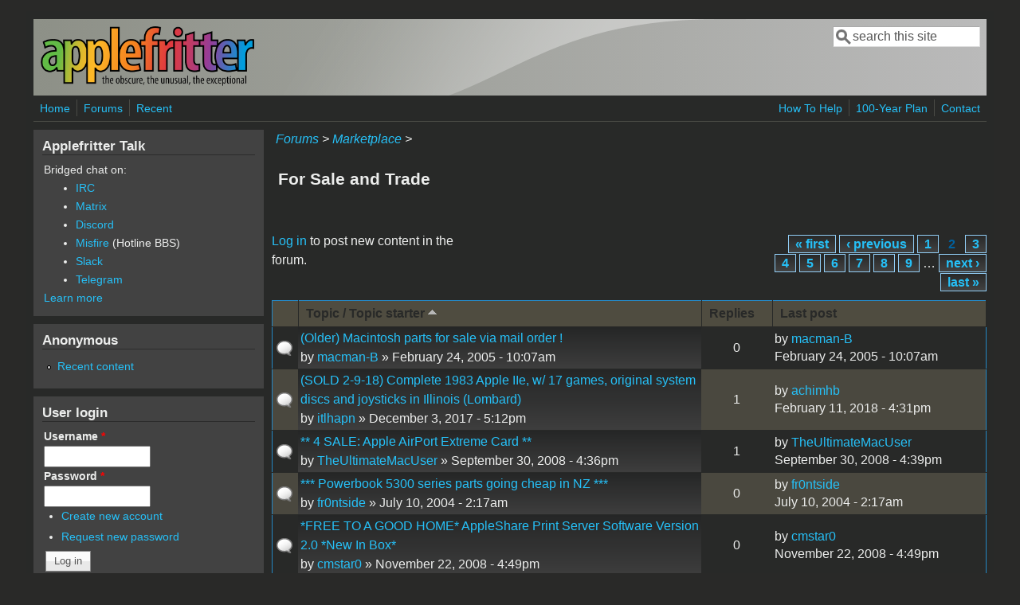

--- FILE ---
content_type: text/html; charset=utf-8
request_url: https://www.applefritter.com/forums/sale-and-trade?order=title&sort=asc&page=1
body_size: 11515
content:
<!DOCTYPE html>
<head>
  <meta http-equiv="Content-Type" content="text/html; charset=utf-8" />
<meta name="Generator" content="Drupal 7 (http://drupal.org)" />
<link rel="alternate" type="application/rss+xml" title="RSS - For Sale and Trade" href="https://www.applefritter.com/taxonomy/term/103/feed" />
<meta name="viewport" content="width=device-width, initial-scale=1" />
<link rel="shortcut icon" href="https://www.applefritter.com/sites/all/themes/custom/favicon.ico" type="image/vnd.microsoft.icon" />
  <title>For Sale and Trade | Applefritter</title>
  <link type="text/css" rel="stylesheet" href="https://www.applefritter.com/files/css/css_xE-rWrJf-fncB6ztZfd2huxqgxu4WO-qwma6Xer30m4.css" media="all" />
<link type="text/css" rel="stylesheet" href="https://www.applefritter.com/files/css/css_rvIFicmWKkXYl2JYsVFrl8j0OGzX2Fx5aCT09b-6u8o.css" media="all" />
<link type="text/css" rel="stylesheet" href="https://www.applefritter.com/files/css/css_o2X5wuVt5HJ4geyo5jHNkHdsWSXbsCFgkijkINed77I.css" media="all" />
<link type="text/css" rel="stylesheet" href="https://www.applefritter.com/files/css/css_pNZQxAQYDf_PFWdl6qE8R0Ghp74sRPLF_ZkNLGRFf_s.css" media="all" />
<link type="text/css" rel="stylesheet" href="https://www.applefritter.com/files/css/css_kNYed1_Son5mBdcZUWtVRADJTfNXxU_-_6PgqzEEmSE.css" media="only screen" />

<!--[if IE 8]>
<link type="text/css" rel="stylesheet" href="https://www.applefritter.com/sites/all/themes/mayo/css/ie8.css?r59run" media="all" />
<![endif]-->

<!--[if  IE 7]>
<link type="text/css" rel="stylesheet" href="https://www.applefritter.com/sites/all/themes/mayo/css/ie.css?r59run" media="all" />
<![endif]-->

<!--[if IE 6]>
<link type="text/css" rel="stylesheet" href="https://www.applefritter.com/sites/all/themes/mayo/css/ie6.css?r59run" media="all" />
<![endif]-->
<style type="text/css" media="all">
<!--/*--><![CDATA[/*><!--*/
body{font-size:100%;font-family:Verdana,Geneva,Arial,'Bitstream Vera Sans','DejaVu Sans',Meiryo,'Hiragino Kaku Gothic Pro','MS PGothic',Osaka,sans-serif;}
h1,h2,h3,h4,h5{font-family:Verdana,Geneva,Arial,'Bitstream Vera Sans','DejaVu Sans',Meiryo,'Hiragino Kaku Gothic Pro','MS PGothic',Osaka,sans-serif;}
.sidebar h2{font-size:1.2em;}
#content .node h2{font-size:1.4em;}

/*]]>*/-->
</style>
  <script type="text/javascript" src="https://www.applefritter.com/files/js/js_Ua98zxjH9I2U2rTee9IFt0Bz0daoaQQTSnaDxCxt3Kc.js"></script>
<script type="text/javascript" src="https://www.applefritter.com/files/js/js_kOEOPW6SrY-szOOgTNoxvvYu30Quj57tk7MgQ35Vq8U.js"></script>
<script type="text/javascript" src="https://www.applefritter.com/files/js/js_Opf7JogCo9WrWDwZc69Fzm7PHzLBAz5yf_Tr49Lcc84.js"></script>
<script type="text/javascript">
<!--//--><![CDATA[//><!--
jQuery.extend(Drupal.settings, {"basePath":"\/","pathPrefix":"","ajaxPageState":{"theme":"mayo","theme_token":"Htxy6e1pUAf9VI9JZ1l5-AAKeBozHs4vHZwZuYPBF-U","js":{"misc\/jquery.js":1,"misc\/jquery-extend-3.4.0.js":1,"misc\/jquery-html-prefilter-3.5.0-backport.js":1,"misc\/jquery.once.js":1,"misc\/drupal.js":1,"sites\/all\/modules\/aftoken\/client.js":1,"sites\/all\/modules\/aftoken\/aftoken.min.js":1,"misc\/tableheader.js":1,"sites\/all\/modules\/ctools\/js\/jump-menu.js":1},"css":{"modules\/system\/system.base.css":1,"modules\/system\/system.menus.css":1,"modules\/system\/system.messages.css":1,"modules\/system\/system.theme.css":1,"modules\/aggregator\/aggregator.css":1,"modules\/book\/book.css":1,"modules\/comment\/comment.css":1,"modules\/field\/theme\/field.css":1,"modules\/node\/node.css":1,"modules\/search\/search.css":1,"modules\/user\/user.css":1,"modules\/forum\/forum.css":1,"sites\/all\/modules\/views\/css\/views.css":1,"sites\/all\/modules\/media\/modules\/media_wysiwyg\/css\/media_wysiwyg.base.css":1,"sites\/all\/modules\/ctools\/css\/ctools.css":1,"sites\/all\/modules\/panels\/css\/panels.css":1,"sites\/all\/modules\/xbbcode\/xbbcode_basic\/xbbcode_basic.css":1,"sites\/all\/modules\/advanced_forum\/styles\/naked\/advanced-forum.naked.structure.css":1,"sites\/all\/modules\/advanced_forum\/styles\/blue_lagoon\/advanced-forum.blue_lagoon.style.css":1,"sites\/all\/modules\/advanced_forum\/styles\/naked\/advanced-forum.naked.images.css":1,"sites\/all\/modules\/advanced_forum\/styles\/blue_lagoon\/advanced-forum.blue_lagoon.images.css":1,"sites\/all\/themes\/mayo\/css\/style.css":1,"sites\/all\/themes\/mayo\/css\/colors.css":1,"public:\/\/mayo\/mayo_files\/mayo.responsive.layout.css":1,"sites\/all\/themes\/mayo\/css\/ie8.css":1,"sites\/all\/themes\/mayo\/css\/ie.css":1,"sites\/all\/themes\/mayo\/css\/ie6.css":1,"0":1,"1":1,"2":1,"3":1}},"urlIsAjaxTrusted":{"\/forums\/sale-and-trade?order=title\u0026sort=asc\u0026page=1":true,"\/forums\/sale-and-trade?destination=forum\/103%3Forder%3Dtitle%26sort%3Dasc%26page%3D1":true}});
//--><!]]>
</script>
  <style type="text/css">
   .tabs ul.primary li a {
background-color: silver !important;
}

.tabs ul.primary li.active a {
background-color: #eee !important;
}
</style>
</head>
<body class="html not-front not-logged-in one-sidebar sidebar-first page-forum page-forum- page-forum-103 rc-0 dark-messages" >
  <div id="skip-link">
    <a href="#main-content" class="element-invisible element-focusable">Skip to main content</a>
  </div>
    

<div id="page-wrapper" style=" margin-top: 14px; margin-bottom: 14px;">
  <div id="page" style="padding: 10px;">

    <div id="header" style="border-width: 0px;">
    <div id="header-watermark" style="background-image: url(https://www.applefritter.com/sites/all/themes/mayo/images/pat-1.png);">
    <div class="section clearfix">

              <div id="logo">
        <a href="/" title="Home" rel="home">
          <img src="https://www.applefritter.com/sites/all/themes/custom/af-logo.png" alt="Home" />
        </a>
        </div> <!-- /#logo -->
      
      
              <div id="header-searchbox">
      <form action="/forums/sale-and-trade?order=title&amp;sort=asc&amp;page=1" method="post" id="search-block-form" accept-charset="UTF-8"><div><div class="container-inline">
      <h2 class="element-invisible">Search form</h2>
    <div class="form-item form-type-textfield form-item-search-block-form">
  <label class="element-invisible" for="edit-search-block-form--2">Search </label>
 <input onblur="if (this.value == &#039;&#039;) { this.value = &#039;search this site&#039;; }" onfocus="if (this.value == &#039;search this site&#039;) { this.value = &#039;&#039;; }" type="text" id="edit-search-block-form--2" name="search_block_form" value="search this site" size="16" maxlength="128" class="form-text" />
</div>
<div class="form-actions form-wrapper" id="edit-actions--2"></div><input type="hidden" name="form_build_id" value="form-Ua3DHAPVq8SJQq4AJcA8kVtKQQ4Mnm2Th8gEWMeTm9E" />
<input type="hidden" name="form_id" value="search_block_form" />
</div>
</div></form>        </div>
      
      
      <div class="clearfix cfie"></div>

      
    </div> <!-- /.section -->
    </div> <!-- /#header-watermark -->
    </div> <!-- /#header -->

          <div id="navigation"><div class="section">
        <ul id="main-menu" class="links inline clearfix"><li class="menu-125 first"><a href="/">Home</a></li>
<li class="menu-126"><a href="/forum">Forums</a></li>
<li class="menu-127 last"><a href="/tracker">Recent</a></li>
</ul>        <ul id="secondary-menu" class="links inline clearfix"><li class="menu-4932 first"><a href="/content/how-help" title="">How To Help</a></li>
<li class="menu-4790"><a href="/content/applefritters-100-year-plan" title="">100-Year Plan</a></li>
<li class="menu-129 last"><a href="/contact" title="">Contact</a></li>
</ul>      </div></div> <!-- /.section, /#navigation -->
    
    <div class="clearfix cfie"></div>

    <!-- for nice_menus, superfish -->
        
    <!-- space between menus and contents -->
    <div class="spacer clearfix cfie"></div>


    <div id="main-wrapper">
    <div id="main" class="clearfix" style="">

      
      
      
      <div class="clearfix cfie"></div>


      <!-- main content -->
      <div id="content" class="column"><div class="section">

        
                  <div id="breadcrumb"><div class="breadcrumb"><a href="/forum">Forums</a> > <a href="/forum/107">Marketplace</a> > </div></div>
        
        <a id="main-content"></a>
                <h1 class="title" id="page-title">For Sale and Trade</h1>                <div class="tabs clearfix"></div>                          <div class="region region-content">
    <div id="block-system-main" class="block block-system clearfix">

    
  <div class="content">
    
  <div id="forum">

    
    
    
<div class="view view-advanced-forum-topic-list view-id-advanced_forum_topic_list view-display-id-default view-dom-id-6b540ac308ff5e661560b02706830440">
  
  
  
  
      <div class="forum-node-create-links forum-node-create-links-top"><a href="/user/login?destination=forum/103%3Forder%3Dtitle%26sort%3Dasc%26page%3D1">Log in</a> to post new content in the forum.</div>
  
      <div class="forum-pager" id="forum-pager-top"><h2 class="element-invisible">Pages</h2><div class="item-list"><ul class="pager"><li class="pager-first first"><a title="Go to first page" href="/forums/sale-and-trade?order=title&amp;sort=asc">« first</a></li>
<li class="pager-previous"><a title="Go to previous page" href="/forums/sale-and-trade?order=title&amp;sort=asc">‹ previous</a></li>
<li class="pager-item"><a title="Go to page 1" href="/forums/sale-and-trade?order=title&amp;sort=asc">1</a></li>
<li class="pager-current">2</li>
<li class="pager-item"><a title="Go to page 3" href="/forums/sale-and-trade?order=title&amp;sort=asc&amp;page=2">3</a></li>
<li class="pager-item"><a title="Go to page 4" href="/forums/sale-and-trade?order=title&amp;sort=asc&amp;page=3">4</a></li>
<li class="pager-item"><a title="Go to page 5" href="/forums/sale-and-trade?order=title&amp;sort=asc&amp;page=4">5</a></li>
<li class="pager-item"><a title="Go to page 6" href="/forums/sale-and-trade?order=title&amp;sort=asc&amp;page=5">6</a></li>
<li class="pager-item"><a title="Go to page 7" href="/forums/sale-and-trade?order=title&amp;sort=asc&amp;page=6">7</a></li>
<li class="pager-item"><a title="Go to page 8" href="/forums/sale-and-trade?order=title&amp;sort=asc&amp;page=7">8</a></li>
<li class="pager-item"><a title="Go to page 9" href="/forums/sale-and-trade?order=title&amp;sort=asc&amp;page=8">9</a></li>
<li class="pager-ellipsis">…</li>
<li class="pager-next"><a title="Go to next page" href="/forums/sale-and-trade?order=title&amp;sort=asc&amp;page=2">next ›</a></li>
<li class="pager-last last"><a title="Go to last page" href="/forums/sale-and-trade?order=title&amp;sort=asc&amp;page=101">last »</a></li>
</ul></div></div>
  
      <div class="view-content">
       <div id="forum-topic-list">
  
  <table class="forum-table forum-table-topics forum-table forum-table-topics sticky-enabled cols-4">
    <thead>
      <tr>
                  <th class="views-field views-field-topic-icon">
                      </th>
                  <th class="views-field views-field-title active">
            <a href="/forums/sale-and-trade?page=1&amp;order=title&amp;sort=desc" title="sort by Topic / Topic starter" class="active">Topic / Topic starter<img src="https://www.applefritter.com/misc/arrow-desc.png" width="13" height="13" alt="sort descending" title="sort descending" /></a>          </th>
                  <th class="views-field views-field-comment-count">
            <a href="/forums/sale-and-trade?page=1&amp;order=comment_count&amp;sort=asc" title="sort by Replies" class="active">Replies</a>          </th>
                  <th class="views-field views-field-last-updated">
            <a href="/forums/sale-and-trade?page=1&amp;order=last_updated&amp;sort=desc" title="sort by Last post" class="active">Last post</a>          </th>
              </tr>
    </thead>
    <tbody>
              <tr class="odd views-row-first">
                                                  <td class="views-field views-field-topic-icon">
                                             
      <span class="topic-icon topic-icon-default topic-icon-node-type-forum">Normal topic</span>
  
                </td>
                                        <td class="views-field views-field-title active">
                                             <a href="/node/6653" title="(Older) Macintosh parts for sale via mail order !
"><span class="forum-topic-title">(Older) Macintosh parts for sale via mail order !</span> </a> <br /> by <a href="/user/8615" title="View user profile." class="username">macman-B</a> » February 24, 2005 - 10:07am              </td>
                                        <td class="views-field views-field-comment-count">
                                             0<br />               </td>
                                        <td class="views-field views-field-last-updated">
                                             by <a href="/user/8615" title="View user profile." class="username">macman-B</a><br />February 24, 2005 - 10:07am              </td>
                              </tr>
              <tr class="even">
                                                  <td class="views-field views-field-topic-icon">
                                             
      <span class="topic-icon topic-icon-default topic-icon-node-type-forum">Normal topic</span>
  
                </td>
                                        <td class="views-field views-field-title active">
                                             <a href="/content/sold-2-9-18-complete-1983-apple-iie-w-17-games-original-system-discs-and-joysticks-illinois-" title="Hello, I have a complete 1983 Apple IIe, w/ 17 games, original system discs and joysticks w/ expansion memory in Lombard Illinois 60148, are you interested in something like this or do you know someone who might be? My Mom bought it new and she was the only user. I think shipping it would not be wise but I have played games on it recently. I have the original system discs, manuals etc. etc. 
I someone would like to come test it that is fine. I have more items than the pictures show.
Here is the craigslist ad w/ 24 pictures of most of what I have, all offers considered.
https://chicago.craigslist.org/wcl/sys/d/apple-iie-exp-mem-30-games/6413914958.html
Thank you
Bill
"><span class="forum-topic-title">(SOLD 2-9-18) Complete 1983 Apple IIe, w/ 17 games, original system discs and joysticks in Illinois (Lombard)</span> </a> <br /> by <a href="/users/itlhapn" title="View user profile." class="username">itlhapn</a> » December 3, 2017 - 5:12pm              </td>
                                        <td class="views-field views-field-comment-count">
                                             1<br />               </td>
                                        <td class="views-field views-field-last-updated">
                                             by <a href="/users/achimhb" title="View user profile." class="username">achimhb</a><br />February 11, 2018 - 4:31pm              </td>
                              </tr>
              <tr class="odd">
                                                  <td class="views-field views-field-topic-icon">
                                             
      <span class="topic-icon topic-icon-default topic-icon-node-type-forum">Normal topic</span>
  
                </td>
                                        <td class="views-field views-field-title active">
                                             <a href="/node/23496" title="For sale, 1 Apple AirPort Extreme card.  In perfect/like-new condition.  Tested &amp; Known working.
$25 SHIPPED anywhere in the US.  International shipping will incur additional cost.
"><span class="forum-topic-title">** 4 SALE: Apple AirPort Extreme Card **</span> </a> <br /> by <a href="/users/theultimatemacuser" title="View user profile." class="username">TheUltimateMacUser</a> » September 30, 2008 - 4:36pm              </td>
                                        <td class="views-field views-field-comment-count">
                                             1<br />               </td>
                                        <td class="views-field views-field-last-updated">
                                             by <a href="/users/theultimatemacuser" title="View user profile." class="username">TheUltimateMacUser</a><br />September 30, 2008 - 4:39pm              </td>
                              </tr>
              <tr class="even">
                                                  <td class="views-field views-field-topic-icon">
                                             
      <span class="topic-icon topic-icon-default topic-icon-node-type-forum">Normal topic</span>
  
                </td>
                                        <td class="views-field views-field-title active">
                                             <a href="/node/3689" title="You can see my listing here...
http://www.trademe.co.nz/structure/auction_detail.asp?permanent=0&amp;id=13413768&amp;showseller=false
Remember, the prices are in New Zealand kiwi dollars.
This thing has a NEW screen and NEW battery - I don&#039;t know why the previous owner got a screen for it but someone might find it useful!
"><span class="forum-topic-title">*** Powerbook 5300 series parts going cheap in NZ ***</span> </a> <br /> by <a href="/user/5877" title="View user profile." class="username">fr0ntside</a> » July 10, 2004 - 2:17am              </td>
                                        <td class="views-field views-field-comment-count">
                                             0<br />               </td>
                                        <td class="views-field views-field-last-updated">
                                             by <a href="/user/5877" title="View user profile." class="username">fr0ntside</a><br />July 10, 2004 - 2:17am              </td>
                              </tr>
              <tr class="odd">
                                                  <td class="views-field views-field-topic-icon">
                                             
      <span class="topic-icon topic-icon-default topic-icon-node-type-forum">Normal topic</span>
  
                </td>
                                        <td class="views-field views-field-title active">
                                             <a href="/node/23736" title="Hi all,
I came across this a few years ago in a lot I purchased at a university auction.
I kept meaning to do something with it but never got around to even opening."><span class="forum-topic-title">*FREE TO A GOOD HOME*  AppleShare Print Server Software Version 2.0 *New In Box*</span> </a> <br /> by <a href="/user/5359" title="View user profile." class="username">cmstar0</a> » November 22, 2008 - 4:49pm              </td>
                                        <td class="views-field views-field-comment-count">
                                             0<br />               </td>
                                        <td class="views-field views-field-last-updated">
                                             by <a href="/user/5359" title="View user profile." class="username">cmstar0</a><br />November 22, 2008 - 4:49pm              </td>
                              </tr>
              <tr class="even">
                                                  <td class="views-field views-field-topic-icon">
                                             
      <span class="topic-icon topic-icon-default topic-icon-node-type-forum">Normal topic</span>
  
                </td>
                                        <td class="views-field views-field-title active">
                                             <a href="/node/19501" title="-Deleted-
"><span class="forum-topic-title">-Deleted-</span> </a> <br /> by <a href="/users/mi5terdna" title="View user profile." class="username">mi5terdna</a> » October 28, 2006 - 2:35pm              </td>
                                        <td class="views-field views-field-comment-count">
                                             0<br />               </td>
                                        <td class="views-field views-field-last-updated">
                                             by <a href="/users/mi5terdna" title="View user profile." class="username">mi5terdna</a><br />December 20, 2016 - 10:12am              </td>
                              </tr>
              <tr class="odd">
                                                  <td class="views-field views-field-topic-icon">
                                             
      <span class="topic-icon topic-icon-default topic-icon-node-type-forum">Normal topic</span>
  
                </td>
                                        <td class="views-field views-field-title active">
                                             <a href="/content/apple-classic-sale" title=".
"><span class="forum-topic-title">.</span> </a> <br /> by <a href="/users/barbarina" title="View user profile." class="username">barbarina</a> » August 6, 2013 - 8:09pm              </td>
                                        <td class="views-field views-field-comment-count">
                                             2<br />               </td>
                                        <td class="views-field views-field-last-updated">
                                             by <a href="/users/transwarp-ii-guy" title="View user profile." class="username">transwarp II guy</a><br />August 11, 2013 - 11:51am              </td>
                              </tr>
              <tr class="even">
                                                  <td class="views-field views-field-topic-icon">
                                             
      <span class="topic-icon topic-icon-default topic-icon-node-type-forum">Normal topic</span>
  
                </td>
                                        <td class="views-field views-field-title active">
                                             <a href="/content/apple-macintosh-classic" title=".
"><span class="forum-topic-title">.</span> </a> <br /> by <a href="/users/barbarina" title="View user profile." class="username">barbarina</a> » July 26, 2013 - 1:59am              </td>
                                        <td class="views-field views-field-comment-count">
                                             0<br />               </td>
                                        <td class="views-field views-field-last-updated">
                                             by <a href="/users/barbarina" title="View user profile." class="username">barbarina</a><br />August 11, 2013 - 11:51am              </td>
                              </tr>
              <tr class="odd">
                                                  <td class="views-field views-field-topic-icon">
                                             
      <span class="topic-icon topic-icon-default topic-icon-node-type-forum">Normal topic</span>
  
                </td>
                                        <td class="views-field views-field-title active">
                                             <a href="/node/9257" title="I picked up a Nano, so I am selling my iPod shuffle.
I have a 1gb iPod shuffle.  It&#039;s used and has some light scratches from use, but nothing noticable unless up close.
I used to have 2 shuffles, a 512mb and this one, and I used my 512 all the time.  I used this 1gb rarely, and mostly only as a USB drive for transferring data.
"><span class="forum-topic-title">1 gigabyte iPod Shuffle - $83 shipped</span> </a> <br /> by <a href="/users/blackbag" title="View user profile." class="username">blackbag</a> » November 3, 2005 - 9:36pm              </td>
                                        <td class="views-field views-field-comment-count">
                                             1<br />               </td>
                                        <td class="views-field views-field-last-updated">
                                             by <a href="/users/blackbag" title="View user profile." class="username">blackbag</a><br />November 4, 2005 - 8:01am              </td>
                              </tr>
              <tr class="even">
                                                  <td class="views-field views-field-topic-icon">
                                             
      <span class="topic-icon topic-icon-default topic-icon-node-type-forum">Normal topic</span>
  
                </td>
                                        <td class="views-field views-field-title active">
                                             <a href="/node/17686" title="Power Mac 9500-512 MB Ram
	      -1 X XLR8 Mach Speed G3 upgrade card (running at approx. 350)
	      -2 X 9 GB scsi internal hard drives"><span class="forum-topic-title">1 Lot-computers and accessories</span> </a> <br /> by <a href="/user/3383" title="View user profile." class="username">iCONAN</a> » March 19, 2006 - 8:59am              </td>
                                        <td class="views-field views-field-comment-count">
                                             0<br />               </td>
                                        <td class="views-field views-field-last-updated">
                                             by <a href="/user/3383" title="View user profile." class="username">iCONAN</a><br />March 19, 2006 - 8:59am              </td>
                              </tr>
              <tr class="odd">
                                                  <td class="views-field views-field-topic-icon">
                                             
      <span class="topic-icon topic-icon-closed topic-icon-node-type-forum">Closed topic</span>
  
                </td>
                                        <td class="views-field views-field-title active">
                                             <a href="/node/10795" title="4 month old 12&quot; Powerbook G4
1.5ghz Processor
1.25 GB RAM
Superdrive
Like new in box, has all paperwork.
Perfect condition, Tiger Operating system. iLife 06 "><span class="forum-topic-title">1.5 12&quot; Powerbook G4 1.25gb ram, 100gb HD. For Sale or Trade</span> </a> <br /> by <a href="/user/7275" title="View user profile." class="username">cmb2874</a> » February 18, 2006 - 8:15am              </td>
                                        <td class="views-field views-field-comment-count">
                                             8<br />               </td>
                                        <td class="views-field views-field-last-updated">
                                             by <a href="/user/7275" title="View user profile." class="username">cmb2874</a><br />March 6, 2007 - 2:13pm              </td>
                              </tr>
              <tr class="even">
                                                  <td class="views-field views-field-topic-icon">
                                             
      <span class="topic-icon topic-icon-default topic-icon-node-type-forum">Normal topic</span>
  
                </td>
                                        <td class="views-field views-field-title active">
                                             <a href="/node/8395" title="Hi folks,
I need to streamline my Mac life, so I am selling my custom setup, whole or in parts. This setup includes:
SUMMARY (picture links below):"><span class="forum-topic-title">10.4&quot; LCD Monitor, G3-upgraded custom &quot;Quadra 7100b&quot;, wireless KB and more</span> </a> <br /> by <a href="/users/tmtomh" title="View user profile." class="username">tmtomh</a> » July 17, 2005 - 2:32pm              </td>
                                        <td class="views-field views-field-comment-count">
                                             5<br />               </td>
                                        <td class="views-field views-field-last-updated">
                                             by <a href="/users/tmtomh" title="View user profile." class="username">tmtomh</a><br />August 15, 2005 - 2:00am              </td>
                              </tr>
              <tr class="odd">
                                                  <td class="views-field views-field-topic-icon">
                                             
      <span class="topic-icon topic-icon-default topic-icon-node-type-forum">Normal topic</span>
  
                </td>
                                        <td class="views-field views-field-title active">
                                             <a href="/node/8765" title="Just what the title states!  I currently have it listed on Ebay: 
http://cgi.ebay.com/ws/eBayISAPI.dll?ViewItem&amp;item=5806852337&amp;rd=1&amp;sspagename=STRK%3AMESE%3AIT&amp;rd=1
Feel free to post here if you have any further questions once you copy and paste the link.
"><span class="forum-topic-title">10GB 2G iPod w/Click Wheel and Accesories</span> </a> <br /> by <a href="/user/904" title="View user profile." class="username">im_to_hyper</a> » September 9, 2005 - 5:38pm              </td>
                                        <td class="views-field views-field-comment-count">
                                             0<br />               </td>
                                        <td class="views-field views-field-last-updated">
                                             by <a href="/user/904" title="View user profile." class="username">im_to_hyper</a><br />September 9, 2005 - 5:38pm              </td>
                              </tr>
              <tr class="even">
                                                  <td class="views-field views-field-topic-icon">
                                             
      <span class="topic-icon topic-icon-default topic-icon-node-type-forum">Normal topic</span>
  
                </td>
                                        <td class="views-field views-field-title active">
                                             <a href="/node/18946" title="The last one of its kind.  1.5 Ghz, 512 Ram, 80 GB Hard Drive
Comes with ALL origanal Papers, Box, wires, etc."><span class="forum-topic-title">12 inch PowerBook G4 Excellent Condition.</span> </a> <br /> by <a href="/user/13666" title="View user profile." class="username">ttomayko</a> » August 13, 2006 - 10:56pm              </td>
                                        <td class="views-field views-field-comment-count">
                                             1<br />               </td>
                                        <td class="views-field views-field-last-updated">
                                             by <a href="/user/13666" title="View user profile." class="username">ttomayko</a><br />August 15, 2006 - 12:40pm              </td>
                              </tr>
              <tr class="odd">
                                                  <td class="views-field views-field-topic-icon">
                                             
      <span class="topic-icon topic-icon-default topic-icon-node-type-forum">Normal topic</span>
  
                </td>
                                        <td class="views-field views-field-title active">
                                             <a href="/node/6096" title="I have a 12in powerbook g4 1.04ghz superdrive. I love this powerbook and I hate to sell it but I need some cash."><span class="forum-topic-title">12&quot; powerbook for sale</span> </a> <br /> by <a href="/user/8674" title="View user profile." class="username">t-reese</a> » January 17, 2005 - 9:51am              </td>
                                        <td class="views-field views-field-comment-count">
                                             3<br />               </td>
                                        <td class="views-field views-field-last-updated">
                                             by <a href="/user/8674" title="View user profile." class="username">t-reese</a><br />January 18, 2005 - 8:09pm              </td>
                              </tr>
              <tr class="even">
                                                  <td class="views-field views-field-topic-icon">
                                             
      <span class="topic-icon topic-icon-default topic-icon-node-type-forum">Normal topic</span>
  
                </td>
                                        <td class="views-field views-field-title active">
                                             <a href="/node/22569" title="This PowerBook needs a new DC-in board, which is about a $40 part on eBay.  I also broke two of the keycaps (both F keys - the ones over the screws)."><span class="forum-topic-title">12&quot; PowerBook G4 - $500 obo</span> </a> <br /> by <a href="/users/tom-owad" title="View user profile." class="username">Tom Owad</a> » February 11, 2008 - 5:11pm              </td>
                                        <td class="views-field views-field-comment-count">
                                             1<br />               </td>
                                        <td class="views-field views-field-last-updated">
                                             by <a href="/users/tom-owad" title="View user profile." class="username">Tom Owad</a><br />February 11, 2008 - 5:57pm              </td>
                              </tr>
              <tr class="odd">
                                                  <td class="views-field views-field-topic-icon">
                                             
      <span class="topic-icon topic-icon-default topic-icon-node-type-forum">Normal topic</span>
  
                </td>
                                        <td class="views-field views-field-title active">
                                             <a href="/node/5288" title="I&#039;ve upgraded to 512MB and have no use for the old SIMM...
If you want it, please send me email at jcurran@mail.com."><span class="forum-topic-title">128 MB 144 Pin Powerbook Memory (M8204G/B) - free for shipping</span> </a> <br /> by <a href="/user/7556" title="View user profile." class="username">jcurran</a> » November 12, 2004 - 11:59am              </td>
                                        <td class="views-field views-field-comment-count">
                                             1<br />               </td>
                                        <td class="views-field views-field-last-updated">
                                             by <a href="/user/7556" title="View user profile." class="username">jcurran</a><br />November 14, 2004 - 9:37am              </td>
                              </tr>
              <tr class="even">
                                                  <td class="views-field views-field-topic-icon">
                                             
      <span class="topic-icon topic-icon-default topic-icon-node-type-forum">Normal topic</span>
  
                </td>
                                        <td class="views-field views-field-title active">
                                             <a href="/node/22059" title="I have the following RAM for 73/75/76/85/86/95/96xx PCI Mac
(1) 128 MB RAM
(2) 8 MB RAM
(1) 16 MB RAM"><span class="forum-topic-title">128 MB RAM for PCI</span> </a> <br /> by <a href="/users/proza" title="View user profile." class="username">proza</a> » November 5, 2007 - 10:17am              </td>
                                        <td class="views-field views-field-comment-count">
                                             0<br />               </td>
                                        <td class="views-field views-field-last-updated">
                                             by <a href="/users/proza" title="View user profile." class="username">proza</a><br />November 5, 2007 - 10:17am              </td>
                              </tr>
              <tr class="odd">
                                                  <td class="views-field views-field-topic-icon">
                                             
      <span class="topic-icon topic-icon-default topic-icon-node-type-forum">Normal topic</span>
  
                </td>
                                        <td class="views-field views-field-title active">
                                             <a href="/node/19240" title="For Sale:"><span class="forum-topic-title">128MB PC100 from iMac &amp; DVD ROM drive from TiPower Book</span> </a> <br /> by <a href="/users/mutantpie" title="View user profile." class="username">mutant_pie</a> » September 19, 2006 - 5:19pm              </td>
                                        <td class="views-field views-field-comment-count">
                                             3<br />               </td>
                                        <td class="views-field views-field-last-updated">
                                             by <a href="/users/mutantpie" title="View user profile." class="username">mutant_pie</a><br />October 5, 2006 - 12:07pm              </td>
                              </tr>
              <tr class="even">
                                                  <td class="views-field views-field-topic-icon">
                                             
      <span class="topic-icon topic-icon-default topic-icon-node-type-forum">Normal topic</span>
  
                </td>
                                        <td class="views-field views-field-title active">
                                             <a href="/node/9137" title="I&#039;m offering a 128MB RAM which works a treat on a Mystic (Apple Colour Classic)/LC575. Go on... finish off that Mystic Project with this... your Apple will be zippy! I&#039;m pleased with my 128MB Mystic C
"><span class="forum-topic-title">128MB RAM for your Mystic/LC575 Upgrade!</span> </a> <br /> by <a href="/user/12109" title="View user profile." class="username">Alexander Man</a> » October 19, 2005 - 3:02pm              </td>
                                        <td class="views-field views-field-comment-count">
                                             1<br />               </td>
                                        <td class="views-field views-field-last-updated">
                                             by <a href="/user/12109" title="View user profile." class="username">Alexander Man</a><br />October 19, 2005 - 3:04pm              </td>
                              </tr>
              <tr class="odd">
                                                  <td class="views-field views-field-topic-icon">
                                             
      <span class="topic-icon topic-icon-default topic-icon-node-type-forum">Normal topic</span>
  
                </td>
                                        <td class="views-field views-field-title active">
                                             <a href="/node/2497" title="12MB RAM card for PowerBook Duo.  Compatible with all Duo models.
Shipping will be $8-$10 depending on where you are.  May be more overseas.
Make me an offer.  PM or email rev_darkness (at) ev1
"><span class="forum-topic-title">12MB Duo RAM</span> </a> <br /> by <a href="/users/reverend-darkness" title="View user profile." class="username">Reverend Darkness</a> » May 7, 2004 - 12:18pm              </td>
                                        <td class="views-field views-field-comment-count">
                                             2<br />               </td>
                                        <td class="views-field views-field-last-updated">
                                             by <a href="/users/reverend-darkness" title="View user profile." class="username">Reverend Darkness</a><br />January 3, 2005 - 11:35pm              </td>
                              </tr>
              <tr class="even">
                                                  <td class="views-field views-field-topic-icon">
                                             
      <span class="topic-icon topic-icon-default topic-icon-node-type-forum">Normal topic</span>
  
                </td>
                                        <td class="views-field views-field-title active">
                                             <a href="/node/18760" title="This item was pulled from an iBook with a bad logic board. The display has been cleaned and tested and is in excellent working condition. It is bright, clear and has no visible stuck or dead pixels. The outer case shows some scratches, scuffing and typical wear plus some nicks at the top corners. Overall it is in good physical condition.
"><span class="forum-topic-title">14&quot; G3 /G4 iBook Monitor For Sale</span> </a> <br /> by <a href="/user/17793" title="View user profile." class="username">chouchou</a> » July 21, 2006 - 5:52pm              </td>
                                        <td class="views-field views-field-comment-count">
                                             0<br />               </td>
                                        <td class="views-field views-field-last-updated">
                                             by <a href="/user/17793" title="View user profile." class="username">chouchou</a><br />July 21, 2006 - 5:52pm              </td>
                              </tr>
              <tr class="odd">
                                                  <td class="views-field views-field-topic-icon">
                                             
      <span class="topic-icon topic-icon-default topic-icon-node-type-forum">Normal topic</span>
  
                </td>
                                        <td class="views-field views-field-title active">
                                             <a href="/node/22842" title="I have a 14&quot; iBook G4 that I&#039;d like to sell. I bought it a few months ago to use after I left my previous job and had to return my work issued MacBook Pro."><span class="forum-topic-title">14&quot; iBook G4 for sale</span> </a> <br /> by <a href="/users/iantm" title="View user profile." class="username">iantm</a> » April 25, 2008 - 4:57pm              </td>
                                        <td class="views-field views-field-comment-count">
                                             0<br />               </td>
                                        <td class="views-field views-field-last-updated">
                                             by <a href="/users/iantm" title="View user profile." class="username">iantm</a><br />April 25, 2008 - 4:57pm              </td>
                              </tr>
              <tr class="even">
                                                  <td class="views-field views-field-topic-icon">
                                             
      <span class="topic-icon topic-icon-default topic-icon-node-type-forum">Normal topic</span>
  
                </td>
                                        <td class="views-field views-field-title active">
                                             <a href="/node/24001" title="Dear Mac fans, for sale/trade
150 EPROMS 27Cxxxx
7xMotorola 68010R10
7xMotorola 68020RC16E
"><span class="forum-topic-title">140 EPROMs &amp; 14 680x0 CPUs</span> </a> <br /> by <a href="/user/5224" title="View user profile." class="username">n_i_kos</a> » March 11, 2009 - 11:05am              </td>
                                        <td class="views-field views-field-comment-count">
                                             1<br />               </td>
                                        <td class="views-field views-field-last-updated">
                                             by <a href="/user/5224" title="View user profile." class="username">n_i_kos</a><br />March 11, 2009 - 12:58pm              </td>
                              </tr>
              <tr class="odd views-row-last">
                                                  <td class="views-field views-field-topic-icon">
                                             
      <span class="topic-icon topic-icon-default topic-icon-node-type-forum">Normal topic</span>
  
                </td>
                                        <td class="views-field views-field-title active">
                                             <a href="/node/9188" title="I need money to make some car repairs, so I need to clean out the fun closet. Boo hoo -- my loss your gain. help me out!
All systems boot unless noted and have 8.6 loaded.
5300 won&#039;t boot. Don&#039;t know what it is but the case is in good shape.
"><span class="forum-topic-title">1400, 2400, 3200&#039;s , 5300 and stuff or sale</span> </a> <br /> by <a href="/user/2095" title="View user profile." class="username">pooklaroux</a> » October 24, 2005 - 2:34pm              </td>
                                        <td class="views-field views-field-comment-count">
                                             1<br />               </td>
                                        <td class="views-field views-field-last-updated">
                                             by <a href="/user/904" title="View user profile." class="username">im_to_hyper</a><br />October 30, 2005 - 1:35am              </td>
                              </tr>
          </tbody>
  </table>
</div>
    </div>
  
  <div class="forum-node-create-links"><a href="/user/login?destination=forum/103%3Forder%3Dtitle%26sort%3Dasc%26page%3D1">Log in</a> to post new content in the forum.</div>

      <div class="forum-pager clearfix" id="forum-pager-bottom"><h2 class="element-invisible">Pages</h2><div class="item-list"><ul class="pager"><li class="pager-first first"><a title="Go to first page" href="/forums/sale-and-trade?order=title&amp;sort=asc">« first</a></li>
<li class="pager-previous"><a title="Go to previous page" href="/forums/sale-and-trade?order=title&amp;sort=asc">‹ previous</a></li>
<li class="pager-item"><a title="Go to page 1" href="/forums/sale-and-trade?order=title&amp;sort=asc">1</a></li>
<li class="pager-current">2</li>
<li class="pager-item"><a title="Go to page 3" href="/forums/sale-and-trade?order=title&amp;sort=asc&amp;page=2">3</a></li>
<li class="pager-item"><a title="Go to page 4" href="/forums/sale-and-trade?order=title&amp;sort=asc&amp;page=3">4</a></li>
<li class="pager-item"><a title="Go to page 5" href="/forums/sale-and-trade?order=title&amp;sort=asc&amp;page=4">5</a></li>
<li class="pager-item"><a title="Go to page 6" href="/forums/sale-and-trade?order=title&amp;sort=asc&amp;page=5">6</a></li>
<li class="pager-item"><a title="Go to page 7" href="/forums/sale-and-trade?order=title&amp;sort=asc&amp;page=6">7</a></li>
<li class="pager-item"><a title="Go to page 8" href="/forums/sale-and-trade?order=title&amp;sort=asc&amp;page=7">8</a></li>
<li class="pager-item"><a title="Go to page 9" href="/forums/sale-and-trade?order=title&amp;sort=asc&amp;page=8">9</a></li>
<li class="pager-ellipsis">…</li>
<li class="pager-next"><a title="Go to next page" href="/forums/sale-and-trade?order=title&amp;sort=asc&amp;page=2">next ›</a></li>
<li class="pager-last last"><a title="Go to last page" href="/forums/sale-and-trade?order=title&amp;sort=asc&amp;page=101">last »</a></li>
</ul></div></div>
  
      <div id="forum-sort"><form action="/forums/sale-and-trade?order=title&amp;sort=asc&amp;page=1" method="get" id="advanced-forum-forum-topic-list-sort-form" accept-charset="UTF-8"><div><div class="container-inline"><div class="form-item form-type-select form-item-order">
  <label class="element-invisible" for="edit-order">Order by </label>
 <select id="edit-order" name="order" class="form-select"><option value="title">Topic / Topic starter</option><option value="comment_count">Replies</option><option value="last_updated" selected="selected">Last post</option></select>
</div>
<div class="form-item form-type-select form-item-sort">
  <label class="element-invisible" for="edit-sort">Sort </label>
 <select id="edit-sort" name="sort" class="form-select"><option value="asc">Up</option><option value="desc" selected="selected">Down</option></select>
</div>
<input type="submit" id="sort-topic-submit" name="" value="Sort" class="form-submit" /></div><input type="hidden" name="page" value="1" />
<input type="hidden" name="form_build_id" value="form-MboF3aUKMKcdWgLAEqdSnTnmQamOlI64E0xk1U6wTIg" />
<input type="hidden" name="form_id" value="advanced_forum_forum_topic_list_sort_form" />
</div></form></div>
  
      <div class="forum-tools"><form action="/forums/sale-and-trade?order=title&amp;sort=asc&amp;page=1" method="post" id="ctools-jump-menu" accept-charset="UTF-8"><div><div class="container-inline"><div class="form-item form-type-select form-item-jump">
 <select class="ctools-jump-menu-select ctools-jump-menu-change form-select" id="edit-jump" name="jump"><option value="" selected="selected">- Forum Tools -</option><option value="/forum/active?forum%5B%5D=103">View active posts in this forum</option><option value="/forum/unanswered?forum%5B%5D=103">View unanswered posts in this forum</option></select>
</div>
<input class="ctools-jump-menu-button ctools-jump-menu-hide form-submit" type="submit" id="edit-go" name="op" value="Go" /></div><input type="hidden" name="form_build_id" value="form-70xgEWH2eFkQrd3btAnyX_Aj7ERaZLSSmQ9n50-UKHI" />
<input type="hidden" name="form_id" value="ctools_jump_menu" />
</div></form></div>
  

  
  
  
  
</div> 
          
<div class="forum-topic-legend clearfix">
  <div class="topic-icon-new">New posts</div>
  <div class="topic-icon-default">No new posts</div>
  <div class="topic-icon-hot-new">Hot topic with new posts</div>
  <div class="topic-icon-hot">Hot topic without new posts</div>
  <div class="topic-icon-sticky">Sticky topic</div>
  <div class="topic-icon-closed">Locked topic</div>
</div>
    
    
       </div>
  </div>
</div>
  </div>
        <a href="/taxonomy/term/103/feed" class="feed-icon" title="Subscribe to RSS - For Sale and Trade"><img src="https://www.applefritter.com/misc/feed.png" width="16" height="16" alt="Subscribe to RSS - For Sale and Trade" /></a>
      </div></div> <!-- /.section, /#content -->

      <!-- sidebar (first) -->
              <div id="sidebar-first" class="column sidebar"><div class="section">
            <div class="region region-sidebar-first">
    <div id="block-block-25" class="block block-block clearfix">

    <h2>Applefritter Talk</h2>
  
  <div class="content">
    <p>Bridged chat on:</p><ul style="margin-left: 40px;"><li><a href="https://www.applefritter.com/chat">IRC</a></li><li><a href="https://matrix.to/#/#talk:applefritter.com">Matrix</a></li><li><a href="https://discord.gg/YmQkjGvDTt">Discord</a></li><li><a href="https://www.applefritter.com/content/university-misfire">Misfire</a> (Hotline BBS)</li><li><a href="https://join.slack.com/t/applefritter/shared_invite/zt-13gdg2e0k-lkxFENNHRCa1vnGxTSuJpA">Slack</a></li><li><a href="https://t.me/applefritter_talk">Telegram</a></li></ul><p><a href="https://www.applefritter.com/chat">Learn more</a></p>  </div>
</div>
<div id="block-system-user-menu" class="block block-system block-menu clearfix">

    <h2>Anonymous</h2>
  
  <div class="content">
    <ul class="menu"><li class="first last leaf"><a href="/tracker" title="">Recent content</a></li>
</ul>  </div>
</div>
<div id="block-user-login" class="block block-user clearfix">

    <h2>User login</h2>
  
  <div class="content">
    <form action="/forums/sale-and-trade?destination=forum/103%3Forder%3Dtitle%26sort%3Dasc%26page%3D1" method="post" id="user-login-form" accept-charset="UTF-8"><div><div class="form-item form-type-textfield form-item-name">
  <label for="edit-name">Username <span class="form-required" title="This field is required.">*</span></label>
 <input type="text" id="edit-name" name="name" value="" size="15" maxlength="60" class="form-text required" />
</div>
<div class="form-item form-type-password form-item-pass">
  <label for="edit-pass">Password <span class="form-required" title="This field is required.">*</span></label>
 <input type="password" id="edit-pass" name="pass" size="15" maxlength="128" class="form-text required" />
</div>
<div class="item-list"><ul><li class="first"><a href="/user/register" title="Create a new user account.">Create new account</a></li>
<li class="last"><a href="/user/password" title="Request new password via e-mail.">Request new password</a></li>
</ul></div><input type="hidden" name="form_build_id" value="form-FMf7ztsTEnVFwpUiSB4IAqn13uY3uxoY7SaD6FBfXGg" />
<input type="hidden" name="form_id" value="user_login_block" />
<div class="form-actions form-wrapper" id="edit-actions"><input type="submit" id="edit-submit" name="op" value="Log in" class="form-submit" /></div></div></form>  </div>
</div>
<div id="block-block-26" class="block block-block clearfix">

    
  <div class="content">
    <p style="text-align: center;">Please support the defense of Ukraine.<br /><a href="https://bank.gov.ua/en/news/all/natsionalniy-bank-vidkriv-spetsrahunok-dlya-zboru-koshtiv-na-potrebi-armiyi">Direct</a> or via <a href="https://unclutterapp.com/help-ukraine">Unclutter App</a></p>  </div>
</div>
<div id="block-forum-active" class="block block-forum clearfix">

    <h2>Active forum topics</h2>
  
  <div class="content">
    <div class="item-list"><ul><li class="first"><a href="/content/apple-frob-issuses" title="6 comments">Apple Frob issuses</a></li>
<li><a href="/content/marchintosh-lc475-or-it-quadra-605" title="3 comments">MARCHintosh: The LC475 or... is it a Quadra 605?</a></li>
<li><a href="/content/and-again-about-language-card" title="11 comments">And again about the Language Card....</a></li>
<li><a href="/content/just-signed-vcf-east-show-my-original-apple-1-april-2026-50th-anniversary" title="1 comment">Just signed up for VCF East to show my original Apple-1 in April 2026 for the 50th Anniversary</a></li>
<li class="last"><a href="/content/apple1-mandelbrot-demo" title="5 comments">Apple1 Mandelbrot Demo</a></li>
</ul></div><div class="more-link"><a href="/forum" title="Read the latest forum topics.">More</a></div>  </div>
</div>
<div id="block-node-recent" class="block block-node clearfix">

    <h2>Recent content</h2>
  
  <div class="content">
    <table>
<tbody>
 <tr class="odd"><td class="title-author"><div class="node-title"><a href="/content/just-signed-vcf-east-show-my-original-apple-1-april-2026-50th-anniversary">Just signed up for VCF East to show my original Apple-1 in April 2026 for the 50th Anniversary</a></div><div class="node-author"><a href="/users/corey986" title="View user profile." class="username">Corey986</a></div></td><td class="edit"></td><td class="delete"></td> </tr>
 <tr class="even"><td class="title-author"><div class="node-title"><a href="/content/apple-frob-issuses">Apple Frob issuses</a></div><div class="node-author"><a href="/users/linuxha" title="View user profile." class="username">linuxha</a></div></td><td class="edit"></td><td class="delete"></td> </tr>
 <tr class="odd"><td class="title-author"><div class="node-title"><a href="/content/help-connecting-7-lcd-a2e">Help for connecting a 7&quot; LCD to A2e</a></div><div class="node-author"><a href="/users/julgiul" title="View user profile." class="username">JulGiul</a></div></td><td class="edit"></td><td class="delete"></td> </tr>
 <tr class="even"><td class="title-author"><div class="node-title"><a href="/content/apple-1-components-temperature">Apple-1 Components Temperature</a></div><div class="node-author"><a href="/users/borgmacgb" title="View user profile." class="username">Borgmacgb</a></div></td><td class="edit"></td><td class="delete"></td> </tr>
 <tr class="odd"><td class="title-author"><div class="node-title"><a href="/content/tiny-mod">Tiny mod</a></div><div class="node-author"><a href="/users/wayne" title="View user profile." class="username">Wayne</a></div></td><td class="edit"></td><td class="delete"></td> </tr>
</tbody>
</table>
  </div>
</div>
<div id="block-system-navigation" class="block block-system block-menu clearfix">

    <h2>Navigation</h2>
  
  <div class="content">
    <ul class="menu"><li class="first collapsed"><a href="/blog">Blogs</a></li>
<li class="expanded active-trail"><a href="/forum" class="active-trail">Forums</a></li>
<li class="leaf"><a href="/content/rss-feeds">RSS Feeds</a></li>
<li class="leaf"><a href="/tracker">Recent content</a></li>
<li class="last leaf"><a href="/aup">Acceptable Use Policy</a></li>
</ul>  </div>
</div>
<div id="block-block-21" class="block block-block clearfix">

    
  <div class="content">
    <p style="text-align: center;">No Ads.<br />No Trackers.<br />No Social Media.<br /> </p><p style="text-align: center;">All Content Locally Hosted.</p><p style="text-align: center;">Built on Free Software.</p><p style="text-align: center;"> </p><p style="text-align: center;">We have complied with zero government requests for information.</p><p style="text-align: center;"> </p><p style="text-align: center;"><a href="https://www.applefritter.com/content/how-help">How to Help</a></p>  </div>
</div>
  </div>
        </div></div> <!-- /.section, /#sidebar-first -->
      
      <!-- sidebar (second) -->
            

      <div class="clearfix cfie"></div>

      
      <div class="clearfix cfie"></div>


      
    </div> <!-- /#main -->
    </div> <!-- /#main-wrapper -->

    <!-- space between contents and footer -->
    <div id="spacer" class="clearfix cfie"></div>

    <div id="footer-wrapper">
      
            <div id="footer"><div class="section">
          <div class="region region-footer">
    <div id="block-block-14" class="block block-block clearfix">

    
  <div class="content">
    <p style="text-align:center; line-height: 0.8;"><span style="font-size:8px;">~ Est. 1999 ~<br /><em>A pillar of corporate stability since the second millenium.</em><br />© 1999-2999 Tom Owad</span></p>  </div>
</div>
  </div>
      </div></div> <!-- /.section, /#footer -->
      
    </div> <!-- /#footer-wrapper -->
  </div> <!-- /#page -->
</div> <!-- /#page-wrapper -->
  </body>
</html>
